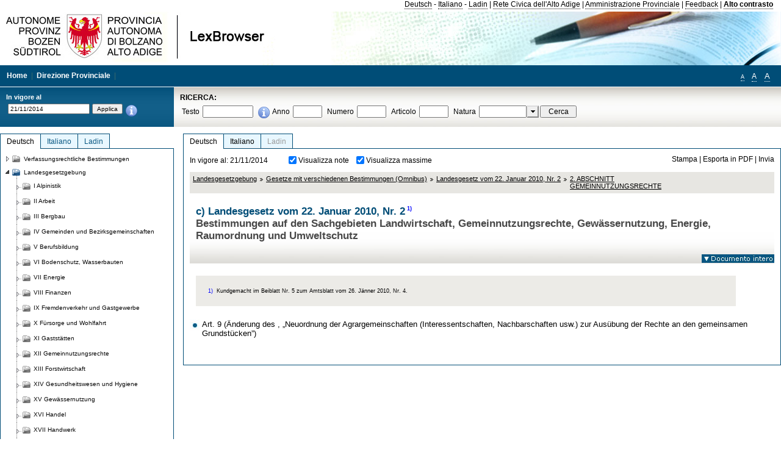

--- FILE ---
content_type: text/html; charset=utf-8
request_url: https://lexbrowser.provinz.bz.it/doc/20141121/de/193435%C2%A7100/landesgesetz_vom_22_januar_2010_nr_2/2_abschnitt_gemeinnutzungsrechte.aspx
body_size: 15599
content:


<!DOCTYPE html PUBLIC "-//W3C//DTD XHTML 1.0 Transitional//EN" "http://www.w3.org/TR/xhtml1/DTD/xhtml1-transitional.dtd">

<html xmlns="http://www.w3.org/1999/xhtml" xml:lang="en">
<head><title>
	Lexbrowser - c) Landesgesetz vom 22. Januar 2010, Nr. 21)
</title><meta http-equiv="Content-Type" content="text/html; charset=utf-8" /><meta http-equiv="X-UA-Compatible" content="IE=8" /><link rel="shortcut icon" type="image/x-icon" href="/favicon.ico" /><link rel="icon" type="image/x-icon" href="/favicon.ico" /><link id="hStyleCommon" rel="stylesheet" type="text/css" href="https://www.provinz.bz.it/GenericV5/css/common.css" media="screen" title="default" /><link id="hStyle" rel="stylesheet" type="text/css" href="https://www.provinz.bz.it/land/landesverwaltung/css/default.css" media="screen" title="default" />

    <!--[if lte IE 6]>
            <link rel="stylesheet" type="text/css" href="https://www.provinz.bz.it/GenericV5/css/correzioni_ie_win_6.css" media="screen" /><link rel="stylesheet" type="text/css" href="https://www.provinz.bz.it/GenericV5/css/print_ie_win_6.css" media="print" />
    <![endif]-->
    <!--[if lte IE 7]>
            <link rel="stylesheet" type="text/css" href="https://www.provinz.bz.it/GenericV5/css/correzioni_ie_win_all.css" media="all" />
    <![endif]-->
    <link rel="stylesheet" type="text/css" href="https://www.provinz.bz.it/GenericV5/css/print.css" media="print" />
    <script type="text/javascript" src="https://www.provinz.bz.it/GenericV5/scripts/functions.js"></script>
    <script type="text/javascript"> 
            //<![CDATA[
        //addLoadEvent(inizializzait); addLoadEvent(tableruler); addLoadEvent(addHelp);
            //]]>
    </script>
    <link id="hStyleMain" rel="stylesheet" href="/css/main.css" media="screen" type="text/css" />
    <!--[if lte IE 7]>
        <link id="hStyleCorr" rel="stylesheet" media="screen" type="text/css" href="../../../../../css/ie7-and-down.css" />
    <![endif]-->
    <!--[if gt IE 7]>
        <link id="hStyleElenchi" rel="stylesheet" media="screen" type="text/css" href="../../../../../css/elenchi.css" />
    <![endif]-->
    <!--[if !IE]><!-->
        <link id="hStyleElenchiNoIE" rel="stylesheet" media="screen" type="text/css" href="../../../../../css/elenchi.css" />
    <!--<![endif]-->
    

<!-- 12.02.2014 -->
<script>
  (function(i,s,o,g,r,a,m){i['GoogleAnalyticsObject']=r;i[r]=i[r]||function(){
  (i[r].q=i[r].q||[]).push(arguments)},i[r].l=1*new Date();a=s.createElement(o),
  m=s.getElementsByTagName(o)[0];a.async=1;a.src=g;m.parentNode.insertBefore(a,m)
  })(window,document,'script','//www.google-analytics.com/analytics.js','ga');
  ga('create', 'UA-47078896-3', 'provincia.bz.it');
  ga('send', 'pageview');
  ga('set', 'anonymizeIp', true);
</script>
<link href="/WebResource.axd?d=FwWDfCO6ODBIcZOYeAZ4Kl_ppoWObN0Rnck-GF0g-pC2FvYZP9VzXUN3nSC6JbKnNG_Z4_eK1DBRgSTDEEdQghxuzGfef-VDzUDIXavkp3jvwUmj0&amp;t=634405637580000000" type="text/css" rel="stylesheet" /></head>
<body>
    <form method="post" action="./2_abschnitt_gemeinnutzungsrechte.aspx" onsubmit="javascript:return WebForm_OnSubmit();" id="form1">
<div class="aspNetHidden">
<input type="hidden" name="ToolkitScriptManager1_HiddenField" id="ToolkitScriptManager1_HiddenField" value="" />
<input type="hidden" name="__EVENTTARGET" id="__EVENTTARGET" value="" />
<input type="hidden" name="__EVENTARGUMENT" id="__EVENTARGUMENT" value="" />
<input type="hidden" name="__LASTFOCUS" id="__LASTFOCUS" value="" />
<input type="hidden" name="__VIEWSTATE" id="__VIEWSTATE" value="eyILA5KW7HmooLbTtGTYv+DT+CUZgR4WVLFkQbOWIJ8Nv8PXcqP2ZgLEfBMZ9wf9JwSWQaCNJuWMm3SAxYa/FEMX5wunNINmHptJpSl/x6MNjlG26pmyw192m7+541PNbiqb4+JTtwOH9Hn2MbUSNos1fMjnmjaQmyqOU9PXPc3iapEBr5vqndKgeXpZJ8ef9FbVYB6dseYoE6gpDWnbjmEAnqDwA05xBgJPS3h6VWd7FlSrf7c/k/DpMvNk7jgNszDMMGhpz8I0KPcAV9Bhu+aZrbvjwouDKsDP0MXagvFoNGuPHrKygcq4p7bXzoaKJU6rTwXqp0R/0ExfNfEO9exw4aG4pUc07zYYUicMtBJNnE7ClZ/IUKCIsIUR6u79v1PMLEQQwniDW/h0uAsr1rQgeH0gQv+qpYJIc6pc9to0zskMU9uAwrw5Vtfgu6C1Xij92iHY/8U47Jw84WS8hiLPpbcaU7ocHn1GNwJQtg6gUujnop72un+C3f/FHcYrAhNPQoMmri9o8wleOmAZmje1/alErOeAA5CKjlPfh4Q81H02RFHThEeti/ieA6CQLjAhoaUwLtzvwytC9GlE/7uQVLN/WUm0Kql+75KZrZNkToSXxiLOAuxYnMQcLiZmkrnHZucjga/fkhHaLgfeSl6gTjT0tK0RhwR40H6BmtziI1T0fbk9XyyxSsQWhlPPwQWzn/uCVWN4mnKJjy43/ST/Jy6ku2Kb4EiKGUSrxm2cBOiBGBiMk98zC42YUGZq50IGwXcS2tW0tiArGRWaWOBWiyh0vMN6AULheutWbUMjTOkMTkWEbSwtdWErmntpoK404vLd3RCpGkrPfjkDk5RcKXSKvth/xvyR1zirS9bZBIBTW3Sghnj3lVkxRojSn1TAhOJoHFgjPFPM2sPuoSGTEB9Hy+9xfLmMcwddobL8HrhwgfZwpdb1jiD367PgMuxJnRylUwRQhsgn2x0tW5d8r0dd/sopyNoWJtXr5HJw53TtqP7xTRrXEeMhGVk1XkSrAKX3vzDBv5TdKy/5YbHNsG0=" />
</div>

<script type="text/javascript">
//<![CDATA[
var theForm = document.forms['form1'];
if (!theForm) {
    theForm = document.form1;
}
function __doPostBack(eventTarget, eventArgument) {
    if (!theForm.onsubmit || (theForm.onsubmit() != false)) {
        theForm.__EVENTTARGET.value = eventTarget;
        theForm.__EVENTARGUMENT.value = eventArgument;
        theForm.submit();
    }
}
//]]>
</script>


<script src="/WebResource.axd?d=pynGkmcFUV13He1Qd6_TZHWUOCcYpK7TqXX-jSSfFOn8WQQVJ3_JQfxokQCfmah2h20riw2&amp;t=638286137964787378" type="text/javascript"></script>

<script src='/js/highlightext.js' type='text/javascript'></script>

<script src="/ScriptResource.axd?d=nv7asgRUU0tRmHNR2D6t1HfXvmYHvLIGlD2-I1xouO-JpZpr8nL03_pl2L48l7jQlAbEmL5fxN8bEvmkbmf96ttld229X149lZ94txq0ddOFhDWJfvJHG9O4Izc-v0RKCjedSg2&amp;t=ffffffffe8f46b29" type="text/javascript"></script>
<script src="/ScriptResource.axd?d=x6wALODbMJK5e0eRC_p1LcSJ7MAZuo3dWuAmXZa5h-q7p1g_jlM-iJsL5WHHBHg6XNbkDsJNsCyEfW2E6muDDhotiSgMy3JJnT2XA5BBxFcP_tbN0&amp;t=f2cd5c5" type="text/javascript"></script>
<script src="/ScriptResource.axd?d=P5lTttoqSeZXoYRLQMIScLyIW5KVGRudF6Wmo6d3xiqUvylBJAn3_aY5lx7ad9UUS3Pqu6MdPZ4cgsqyC3CopMeznCVmn2QCp4zHmCTvmh-bA6RV0&amp;t=f2cd5c5" type="text/javascript"></script>
<script src="/ScriptResource.axd?d=3ia6HmjDiLBiKjztVGXh5Kn5KC0cV02Q95YNnbQKqpiSHJHBTo9ZUWB-jOhMaY8lgPbz8AsbFcw-ejg9FZT5tJOtLjCnqF2o2TnocW9CHBA6vTU1lG-rq1xnYziRSU8Fjx7seIw996p5gjlymjctDMGnNA4Lybi71DNRU6Pq2JfCyiqRSTtZNcOMMfhlDvl0heMsAQ2" type="text/javascript"></script>
<script src="/doc/20141121/de/193435§100/landesgesetz_vom_22_januar_2010_nr_2/2_abschnitt_gemeinnutzungsrechte.aspx?_TSM_HiddenField_=ToolkitScriptManager1_HiddenField&amp;_TSM_CombinedScripts_=%3b%3bAjaxControlToolkit%2c+Version%3d4.1.40412.0%2c+Culture%3dneutral%2c+PublicKeyToken%3d28f01b0e84b6d53e%3ait%3aacfc7575-cdee-46af-964f-5d85d9cdcf92%3aeffe2a26%3a5546a2b%3a475a4ef5%3ad2e10b12%3a37e2e5c9%3a5a682656%3aecdfc31d%3a4355a41%3a2a35a54f" type="text/javascript"></script>
<script type="text/javascript">
//<![CDATA[
function WebForm_OnSubmit() {
if (typeof(ValidatorOnSubmit) == "function" && ValidatorOnSubmit() == false) return false;
return true;
}
//]]>
</script>

    <script type="text/javascript">
//<![CDATA[
Sys.WebForms.PageRequestManager._initialize('ctl00$ToolkitScriptManager1', 'form1', [], [], [], 90, 'ctl00');
//]]>
</script>

    <script type="text/javascript" >
    <!--
        $(document).ready(function () {
            function setTextSize(s) {
                $("body").css("font-size", s + "em");
                jQuery.cookie("textsize", s, { expires: 7, path: "/" });
            }

            if (jQuery.cookie("textsize")) {
                var val = parseFloat(jQuery.cookie("textsize"));
                //alert(val);
                if (0 < (isNaN(val) ? 0 : val)) {
                    $("body").css("font-size", val.toString() + "em");
                }
            }

            $("#largetext").click(function () { setTextSize(1); });
            $("#middletext").click(function () { setTextSize(0.8); });
            $("#smalltext").click(function () { setTextSize(0.7); });
            $("#ddlRicercaNatura_Table").css("top", "0px");
        });
        function openPopUp(pag) {
            window.open(pag, '_blank', 'height=600,width=800,status=yes,toolbar=no,menubar=no,location=no,scrollbars=1,resizable=1');
        }
        function openPopUpSmall(pag) {
            window.open(pag, '_blank', 'height=200,width=400,status=yes,toolbar=no,menubar=no,location=no,scrollbars=1,resizable=1');
        }
        -->
    </script>


        <div class="intestazione">
            <div class="primaintestazione">
                <a id="lnkLangDE" href="javascript:__doPostBack(&#39;ctl00$lnkLangDE&#39;,&#39;&#39;)">Deutsch</a> -
                <a id="lnkLangIT" href="javascript:__doPostBack(&#39;ctl00$lnkLangIT&#39;,&#39;&#39;)">Italiano</a> -
                <a id="lnkLangLA" href="javascript:__doPostBack(&#39;ctl00$lnkLangLA&#39;,&#39;&#39;)">Ladin</a>
                |
                <a id="HyperLink4" href="http://www.provincia.bz.it/it/">Rete Civica dell'Alto Adige</a>
                |
                <a id="HyperLink5" href="http://www.provincia.bz.it/aprov/amministrazione/">Amministrazione Provinciale</a>
                |
                <a id="HyperLink1" href="http://www.provincia.bz.it/aprov/amministrazione/service/feedback.asp">Feedback</a>
                |
                <strong>
                    <a id="lbAltoContrasto" href="javascript:__doPostBack(&#39;ctl00$lbAltoContrasto&#39;,&#39;&#39;)">Alto contrasto</a>
                </strong>
            </div>
            <div class="secondaintestazione">
                <div class="loghi"><img id="imgLogo" src="../../../../../images/loghi.jpg" alt="Provincia Autonoma di Bolzano - Alto Adige - LexBrowser" /></div>
                
           </div>
            <div class="terzaintestazione">
                <div class="T_nav">
                    <a id="HyperLink7" href="../../../../../">Home</a>
                    |
                    <a id="HyperLink9" href="http://www.provincia.bz.it/ressorts/generaldirektion/">Direzione Provinciale</a>
                    |
                </div>
                <div class="Usabilita_nav">
                    <a href="javascript:void(0);" id="smalltext" style="font-size:0.7em" title="Piccolo">A</a> 
                    <a href="javascript:void(0);" id="middletext" style="font-size:1em" title="Normale">A</a> 
                    <a href="javascript:void(0);" id="largetext" style="font-size:1.1em" title="Grande">A</a>
<!--                     <a id="help" title="help" href="/help.aspx" onclick="openPopUp('/help.aspx');return false;">Help</a> -->
                </div>
            </div>
            <div class="quartaintestazione">
                <div class="filtrodata">
                    <h2>In vigore al</h2>
                    <div id="pnlFiltroData" class="filtrodata_elementi" onkeypress="javascript:return WebForm_FireDefaultButton(event, &#39;btnFiltroData&#39;)">
	
                        <input name="ctl00$txtFiltroData" type="text" value="21/11/2014" id="txtFiltroData" class="calendario" />
                        <input type="submit" name="ctl00$btnFiltroData" value="Applica" onclick="javascript:WebForm_DoPostBackWithOptions(new WebForm_PostBackOptions(&quot;ctl00$btnFiltroData&quot;, &quot;&quot;, true, &quot;Date&quot;, &quot;&quot;, false, false))" id="btnFiltroData" />
                        <input type="hidden" name="ctl00$MaskedEditExtender1_ClientState" id="MaskedEditExtender1_ClientState" />
                        <span id="rngFiltroData" style="display:none;">*</span>
                        <div class="infofiltro">
                            <a href="/helpFilter.aspx" onclick="openPopUpSmall('/helpFilter.aspx');return false;"><img id="imgInfo" src="../../../../../images/info_icon.png" /></a>
                        </div>
                    
</div>
                </div>
                <div id="pnlRicerca" class="ricerca" onkeypress="javascript:return WebForm_FireDefaultButton(event, &#39;btnCerca&#39;)">
	
                    <h2>RICERCA:</h2>
                    <div class="ricerca_elementi">
                        <label for="txtRicercaTesto" id="lblRicercaTesto">Testo</label> <input name="ctl00$txtRicercaTesto" type="text" maxlength="500" id="txtRicercaTesto" class="ricerca_testo" />
                        <div class="infofiltro">
                            <a href="/helpRicerca.aspx" onclick="openPopUpSmall('/helpRicerca.aspx');return false;"><img id="imgInfo2" src="../../../../../images/info_icon.png" /></a>
                        </div>
                        <label for="txtRicercaAnno" id="lblRicercaAnno">Anno</label> <input name="ctl00$txtRicercaAnno" type="text" maxlength="4" id="txtRicercaAnno" class="ricerca_anno" />
                        <label for="txtRicercaNumero" id="lblRicercaNumero">Numero</label> <input name="ctl00$txtRicercaNumero" type="text" maxlength="10" id="txtRicercaNumero" class="ricerca_numero" />
                        <label for="txtRicercaArticolo" id="lblRicercaArticolo">Articolo</label> <input name="ctl00$txtRicercaArticolo" type="text" maxlength="10" id="txtRicercaArticolo" class="ricerca_numero" />
                        <label for="ddlRicercaNatura" id="lblRicercaNatura">Natura</label> <div id="ddlRicercaNatura" class="ricerca_natura" style="display:inline;">
		<table id="ddlRicercaNatura_Table" class="ajax__combobox_inputcontainer" cellspacing="0" cellpadding="0" style="border-width:0px;border-style:None;border-collapse:collapse;display:inline;position:relative;top:5px;">
			<tr>
				<td class="ajax__combobox_textboxcontainer"><input name="ctl00$ddlRicercaNatura$TextBox" type="text" id="ddlRicercaNatura_TextBox"  /></td><td class="ajax__combobox_buttoncontainer"><button id="ddlRicercaNatura_Button" type="button" style="visibility:hidden;"></button></td>
			</tr>
		</table><ul id="ddlRicercaNatura_OptionList" class="ajax__combobox_itemlist" style="display:none;visibility:hidden;">
			<li></li><li>Beschluss der Landesregierung</li><li>Gutachten</li><li>Verwaltungsgericht Bozen</li><li>Rundschreiben</li><li>Pariser Vertrag</li><li>Verfassung der Republik Italien</li><li>Durchf&#252;hrungsbestimmungen</li><li>Autonomiestatut und Durchf&#252;hrungsbestimmungen</li><li>Gesetz oder Verfassungsgesetz</li><li>Dekret des Landeshauptmanns</li><li>Landesgesetz</li><li>Kollektivvertrag</li><li>Verfassungsgerichtshof</li>
		</ul><input type="hidden" name="ctl00$ddlRicercaNatura$HiddenField" id="ddlRicercaNatura_HiddenField" value="0" />
	</div>
                        <input type="submit" name="ctl00$btnCerca" value="Cerca" id="btnCerca" class="actioncerca" />
                    </div>
                
</div>
            </div>
        </div>

        <div class="Cont">
        	<div class="wrapper">
        		<div class="Cont"> 
            	    <div class="content">


                	    
    <div class="Centrale">
        <a name="top" />
        <div class="lingue">
            <a id="ContentPlaceHolder1_lnkLangDE" class="lingua selezionata" href="/doc/20141121/de/193435%c2%a7100/landesgesetz_vom_22_januar_2010_nr_2/2_abschnitt_gemeinnutzungsrechte.aspx">Deutsch</a>
            <a id="ContentPlaceHolder1_lnkLangIT" class="lingua noselezionata" href="/doc/20141121/it/193435%c2%a7100/legge_provinciale_22_gennaio_2010_n_2/capo_ii_usi_civici.aspx">Italiano</a>
            <a id="ContentPlaceHolder1_lnkLangLA" class="lingua disabilitato ultimo">Ladin</a>
        </div>
        <div class="contenuto">
            <div class="contenuto_Cella">
                <div id="ContentPlaceHolder1_pnlAzioni" class="azioni">
	
                    <div class="edizione">
                        In vigore al: 21/11/2014
                    </div>
                    <div class="visualizzazionidoc">
                        <input id="ContentPlaceHolder1_chkVisualizzaNote" type="checkbox" name="ctl00$ContentPlaceHolder1$chkVisualizzaNote" checked="checked" onclick="javascript:setTimeout(&#39;__doPostBack(\&#39;ctl00$ContentPlaceHolder1$chkVisualizzaNote\&#39;,\&#39;\&#39;)&#39;, 0)" /><label for="ContentPlaceHolder1_chkVisualizzaNote">Visualizza note</label>
                        <input id="ContentPlaceHolder1_chkVisualizzaMassime" type="checkbox" name="ctl00$ContentPlaceHolder1$chkVisualizzaMassime" checked="checked" onclick="javascript:setTimeout(&#39;__doPostBack(\&#39;ctl00$ContentPlaceHolder1$chkVisualizzaMassime\&#39;,\&#39;\&#39;)&#39;, 0)" /><label for="ContentPlaceHolder1_chkVisualizzaMassime">Visualizza massime</label>
                    </div>
                    <div class="azionidoc">
                        
                        <a href="javascript:void(0);" onclick="popup(2404194,2404173,1, '20141121');">
                            <span id="ContentPlaceHolder1_lblStampa">Stampa</span></a>
                        | <a href="javascript:void(0);" onclick="popup(2404194,2404173,2, '20141121');">
                            <span id="ContentPlaceHolder1_lblEsporta">Esporta in PDF</span></a>
                        | <a href="javascript:void(0);" onclick="popup(2404194,2404173,3, '20141121');">
                            <span id="ContentPlaceHolder1_lblInvia">Invia</span></a>
                    </div>
                
</div>
                
                <div class="Briciole">
                    <div class="mappapercorsosito">
                        <a href="/doc/20141121/de/LG/landesgesetzgebung.aspx">Landesgesetzgebung</a><img alt="separatore percorso" src="/images/pathsep.jpg" /><a href="/doc/20141121/de/LG%c2%a7XXXIX/landesgesetzgebung/gesetze_mit_verschiedenen_bestimmungen_omnibus.aspx">Gesetze mit verschiedenen Bestimmungen (Omnibus)</a><img alt="separatore percorso" src="/images/pathsep.jpg" /><a href="/doc/20141121/de/193435/landesgesetz_vom_22_januar_2010_nr_2.aspx">Landesgesetz vom 22. Januar 2010, Nr. 2</a><img alt="separatore percorso" src="/images/pathsep.jpg" /><a href="/doc/20141121/de/193435%c2%a7100/landesgesetz_vom_22_januar_2010_nr_2/2_abschnitt_gemeinnutzungsrechte.aspx"><span>2. ABSCHNITT<br />GEMEINNUTZUNGSRECHTE</span></a>
                    </div>
                </div>
                <div id="ContentPlaceHolder1_pnlTitolo" class="titolodocumento">
	
                    <h1>
                        <span class="tit_doc">
                            c) Landesgesetz vom 22. Januar 2010, Nr. 2<a class="nota" href="#nota1">1)</a></span>
                        <br />
                        <span class="descr_doc">
                            Bestimmungen auf den Sachgebieten Landwirtschaft, Gemeinnutzungsrechte, Gewässernutzung, Energie, Raumordnung und Umweltschutz</span>
                    </h1>
                    
                    <a id="ContentPlaceHolder1_lnkDocInteroImg" class="documento_intero" onclick="$(&#39;#attesa1&#39;).show();" href="../../193435/landesgesetz_vom_22_januar_2010_nr_2.aspx?view=1"><img id="ContentPlaceHolder1_imgDocIntero" src="../../../../../images/documento_intero_IT.jpg" alt="Visualizza documento intero" /></a>
                    <div id="attesa1" class="attesa" style="display: none">
                        <span id="ContentPlaceHolder1_lblAttesa">Attendere, processo in corso!</span></div>
                
</div>
                <div id="documento" class="documentoesteso">
                    <div class="box_note"><div class="gruppo_nota"><div class="numero_nota"><a name="nota1"></a>1)</div><div class="testo_nota">Kundgemacht im Beiblatt Nr. 5 zum Amtsblatt vom 26. Jänner 2010, Nr. 4.</div></div></div><div class="Cella_articolo"><ul><li class="disable"><a href="/doc/20141121/de/193435%c2%a7100%c2%a7110/landesgesetz_vom_22_januar_2010_nr_2/2_abschnitt_gemeinnutzungsrechte/art_9_nderung_des_neuordnung_der_agrargemeinschaften_interessentschaften_nachbarschaften_usw_zur_aus_bung_der_rechte_an_den_gemeinsamen_grundst_cken.aspx"> <span>Art. 9 (Änderung des  , „Neuordnung der Agrargemeinschaften (Interessentschaften, Nachbarschaften usw.) zur Ausübung der Rechte an den gemeinsamen Grundstücken”)</span></a><span class="descrizione">&nbsp;</span></li></ul></div>
                </div>
                
            </div>
        </div>
    </div>
    <script type="text/javascript">
    
        $(document).ready(function() {
            
            var query = highlightGoogleSearchTerms(document.URL);
            if (!query)
            {
                var analizza = true;
                var loc = 'http://' + document.domain;
                if (document.referrer.length >= loc.length) {
                    if (document.referrer.substring(0, loc.length) == loc)
                        analizza = false;
                }

                if (analizza)
                    query = highlightGoogleSearchTerms(document.referrer);

            }
            
            if (query != '')
            {
                var bodyText = $(".contenuto").html();
                bodyText = doHighlight(bodyText, query);
  
                $(".contenuto").html(bodyText);
            }
        });

        function mostraIndice() {
            if ($("#indice").is(':visible')) {
                $("#indice").hide();
                $("#documento").attr("class", "documentoesteso");
                $("#boxIndice").attr("class", "boxIndice_ridotto");
            }
            else {
                $("#indice").show();
                $("#documento").attr("class", "documentoridotto");
                $("#boxIndice").attr("class", "boxIndice_esteso");
            }
        }
        function popup(idArt, idDocumento, action, data) {
            var art = "";
            if ($("#boxIndice").length == 0) {
                art = idArt;
            } 
            else 
            {
                $(".filtroArticoli:checked").each(function () {
                    art += this.id.substring(7) + ";";
                });
            }
            
            //var pag = "/Invia.aspx" + "?id=" + idDocumento + escape("&") + "action=" + action + escape("&") + "idArt=" + idArt + escape("&") + "data=" + data + escape("&") + "c=" + art;
            //window.open(unescape(pag), "myWindow", "height = 600, width = 480, resizable = no,toolbar=no,scrollbars=yes,menubar=no, status = 0");

            var printForm = document.createElement("form");
            printForm.target = "printForm";
            printForm.method = "POST"; // or "post" if appropriate
            printForm.action = '/Invia.aspx';
            printForm.setAttribute("style", "display:none;");

            var idInput = document.createElement("input");
            idInput.type = "text";
            idInput.name = "id";
            idInput.value = idDocumento;
            printForm.appendChild(idInput);

            var actionInput = document.createElement("input");
            actionInput.type = "text";
            actionInput.name = "action";
            actionInput.value = action;
            printForm.appendChild(actionInput);

            var idArtInput = document.createElement("input");
            idArtInput.type = "text";
            idArtInput.name = "idArt";
            idArtInput.value = idArt;
            printForm.appendChild(idArtInput);

            var dataInput = document.createElement("input");
            dataInput.type = "text";
            dataInput.name = "data";
            dataInput.value = data;
            printForm.appendChild(dataInput);

            var artInput = document.createElement("input");
            artInput.type = "text";
            artInput.name = "c";
            artInput.value = art;
            printForm.appendChild(artInput);
 
            document.body.appendChild(printForm);

            map = window.open("", "printForm", "height = 600, width = 480, resizable = no,toolbar=no,scrollbars=yes,menubar=no, status = 0");

            if (map) {
                printForm.submit();
            } else {
                alert('You must allow popups for this map to work.');
            }

        }
    </script>

           		    </div>
           		</div>
            </div>
        </div>
        
        <div class="Col_sx">
        	<div class="tree">
                
<div id="messaggioattesa" style="display:none;">Caricamento in corso</div>
<div class="ucTree">
    <div class="lingue">
        <a id="Tree1_lnkLangDE" class="lingua selezionata" href="/doc/20141121/de/193435%c2%a7100/landesgesetz_vom_22_januar_2010_nr_2/2_abschnitt_gemeinnutzungsrechte.aspx">Deutsch</a>
        <a id="Tree1_lnkLangIT" class="lingua noselezionata" href="/doc/20141121/it/193435%c2%a7100/legge_provinciale_22_gennaio_2010_n_2/capo_ii_usi_civici.aspx">Italiano</a>
        <a id="Tree1_lnkLangLA" class="lingua noselezionata ultimo" href="/doc/20141121/la/LG%c2%a7XXXIX/legislazion_provinziela/leges_cun_desposiziuns_desvalies_omnibus.aspx">Ladin</a>
    </div>
    <div id="rootTree" class="albero"><table cellspacing="0" cellpadding="0" border="0"><tr id="nodo11" class="primariga"><td class="action"><img alt="Action" class="action" onclick="caricaNodo(11,'de',1, 0, '20141121');" src="/images/closed_single.png" /></td><td class="action"><img alt="Action" class="action" onclick="caricaNodo(11,'de',1, 0, '20141121');" src="/images/folder.png" /></td><td class="nodetree"><a class="tree" href="/doc/20141121/de/VB/verfassungsrechtliche_bestimmungen.aspx">Verfassungsrechtliche Bestimmungen</a></td></tr><tr id="nodo14" class="primariga"><td class="action last_coltree_single"><img alt="Action" class="action" onclick="caricaNodo(14,'de',0, 1, '20141121');" src="/images/last_expanded_single.png" /></td><td class="action imagetree"><img alt="Action" class="action" onclick="caricaNodo(14,'de',0, 1, '20141121');" src="/images/folder_opened.png" /></td><td class="nodetree"><a class="tree" href="/doc/20141121/de/LG/landesgesetzgebung.aspx">Landesgesetzgebung</a></td></tr><tr id="subnodo14"><td class="first_col"></td><td colspan="2"><table cellspacing="0" cellpadding="0" border="0"><tr id="nodo1135579"><td class="action imagetree coltree"><img alt="Action" class="action" onclick="caricaNodo(1135579,'de',1, 0, '20141121');" src="/images/closed.png" /></td><td class="action imagetree"><img alt="Action" class="action" onclick="caricaNodo(1135579,'de',1, 0, '20141121');" src="/images/folder.png" /></td><td class="nodetree"><a class="tree" href="/doc/20141121/de/LG%c2%a7I/landesgesetzgebung/alpinistik.aspx">I Alpinistik</a></td></tr><tr id="nodo1135582"><td class="action imagetree coltree"><img alt="Action" class="action" onclick="caricaNodo(1135582,'de',1, 0, '20141121');" src="/images/closed.png" /></td><td class="action imagetree"><img alt="Action" class="action" onclick="caricaNodo(1135582,'de',1, 0, '20141121');" src="/images/folder.png" /></td><td class="nodetree"><a class="tree" href="/doc/20141121/de/LG%c2%a7II/landesgesetzgebung/arbeit.aspx">II Arbeit</a></td></tr><tr id="nodo1135585"><td class="action imagetree coltree"><img alt="Action" class="action" onclick="caricaNodo(1135585,'de',1, 0, '20141121');" src="/images/closed.png" /></td><td class="action imagetree"><img alt="Action" class="action" onclick="caricaNodo(1135585,'de',1, 0, '20141121');" src="/images/folder.png" /></td><td class="nodetree"><a class="tree" href="/doc/20141121/de/LG%c2%a7III/landesgesetzgebung/bergbau.aspx">III Bergbau</a></td></tr><tr id="nodo1135588"><td class="action imagetree coltree"><img alt="Action" class="action" onclick="caricaNodo(1135588,'de',1, 0, '20141121');" src="/images/closed.png" /></td><td class="action imagetree"><img alt="Action" class="action" onclick="caricaNodo(1135588,'de',1, 0, '20141121');" src="/images/folder.png" /></td><td class="nodetree"><a class="tree" href="/doc/20141121/de/LG%c2%a7IV/landesgesetzgebung/gemeinden_und_bezirksgemeinschaften.aspx">IV Gemeinden und Bezirksgemeinschaften</a></td></tr><tr id="nodo1135591"><td class="action imagetree coltree"><img alt="Action" class="action" onclick="caricaNodo(1135591,'de',1, 0, '20141121');" src="/images/closed.png" /></td><td class="action imagetree"><img alt="Action" class="action" onclick="caricaNodo(1135591,'de',1, 0, '20141121');" src="/images/folder.png" /></td><td class="nodetree"><a class="tree" href="/doc/20141121/de/LG%c2%a7V/landesgesetzgebung/berufsbildung.aspx">V Berufsbildung</a></td></tr><tr id="nodo1135594"><td class="action imagetree coltree"><img alt="Action" class="action" onclick="caricaNodo(1135594,'de',1, 0, '20141121');" src="/images/closed.png" /></td><td class="action imagetree"><img alt="Action" class="action" onclick="caricaNodo(1135594,'de',1, 0, '20141121');" src="/images/folder.png" /></td><td class="nodetree"><a class="tree" href="/doc/20141121/de/LG%c2%a7VI/landesgesetzgebung/bodenschutz_wasserbauten.aspx">VI Bodenschutz, Wasserbauten</a></td></tr><tr id="nodo1135597"><td class="action imagetree coltree"><img alt="Action" class="action" onclick="caricaNodo(1135597,'de',1, 0, '20141121');" src="/images/closed.png" /></td><td class="action imagetree"><img alt="Action" class="action" onclick="caricaNodo(1135597,'de',1, 0, '20141121');" src="/images/folder.png" /></td><td class="nodetree"><a class="tree" href="/doc/20141121/de/LG%c2%a7VII/landesgesetzgebung/energie.aspx">VII Energie</a></td></tr><tr id="nodo1135600"><td class="action imagetree coltree"><img alt="Action" class="action" onclick="caricaNodo(1135600,'de',1, 0, '20141121');" src="/images/closed.png" /></td><td class="action imagetree"><img alt="Action" class="action" onclick="caricaNodo(1135600,'de',1, 0, '20141121');" src="/images/folder.png" /></td><td class="nodetree"><a class="tree" href="/doc/20141121/de/LG%c2%a7VIII/landesgesetzgebung/finanzen.aspx">VIII Finanzen</a></td></tr><tr id="nodo1135603"><td class="action imagetree coltree"><img alt="Action" class="action" onclick="caricaNodo(1135603,'de',1, 0, '20141121');" src="/images/closed.png" /></td><td class="action imagetree"><img alt="Action" class="action" onclick="caricaNodo(1135603,'de',1, 0, '20141121');" src="/images/folder.png" /></td><td class="nodetree"><a class="tree" href="/doc/20141121/de/LG%c2%a7IX/landesgesetzgebung/fremdenverkehr_und_gastgewerbe.aspx">IX Fremdenverkehr und Gastgewerbe</a></td></tr><tr id="nodo1135606"><td class="action imagetree coltree"><img alt="Action" class="action" onclick="caricaNodo(1135606,'de',1, 0, '20141121');" src="/images/closed.png" /></td><td class="action imagetree"><img alt="Action" class="action" onclick="caricaNodo(1135606,'de',1, 0, '20141121');" src="/images/folder.png" /></td><td class="nodetree"><a class="tree" href="/doc/20141121/de/LG%c2%a7X/landesgesetzgebung/f_rsorge_und_wohlfahrt.aspx">X Fürsorge und Wohlfahrt</a></td></tr><tr id="nodo1135609"><td class="action imagetree coltree"><img alt="Action" class="action" onclick="caricaNodo(1135609,'de',1, 0, '20141121');" src="/images/closed.png" /></td><td class="action imagetree"><img alt="Action" class="action" onclick="caricaNodo(1135609,'de',1, 0, '20141121');" src="/images/folder.png" /></td><td class="nodetree"><a class="tree" href="/doc/20141121/de/LG%c2%a7XI/landesgesetzgebung/gastst_tten.aspx">XI Gaststätten</a></td></tr><tr id="nodo1135612"><td class="action imagetree coltree"><img alt="Action" class="action" onclick="caricaNodo(1135612,'de',1, 0, '20141121');" src="/images/closed.png" /></td><td class="action imagetree"><img alt="Action" class="action" onclick="caricaNodo(1135612,'de',1, 0, '20141121');" src="/images/folder.png" /></td><td class="nodetree"><a class="tree" href="/doc/20141121/de/LG%c2%a7XII/landesgesetzgebung/gemeinnutzungsrechte.aspx">XII Gemeinnutzungsrechte</a></td></tr><tr id="nodo1135615"><td class="action imagetree coltree"><img alt="Action" class="action" onclick="caricaNodo(1135615,'de',1, 0, '20141121');" src="/images/closed.png" /></td><td class="action imagetree"><img alt="Action" class="action" onclick="caricaNodo(1135615,'de',1, 0, '20141121');" src="/images/folder.png" /></td><td class="nodetree"><a class="tree" href="/doc/20141121/de/LG%c2%a7XIII/landesgesetzgebung/forstwirtschaft.aspx">XIII Forstwirtschaft</a></td></tr><tr id="nodo1135618"><td class="action imagetree coltree"><img alt="Action" class="action" onclick="caricaNodo(1135618,'de',1, 0, '20141121');" src="/images/closed.png" /></td><td class="action imagetree"><img alt="Action" class="action" onclick="caricaNodo(1135618,'de',1, 0, '20141121');" src="/images/folder.png" /></td><td class="nodetree"><a class="tree" href="/doc/20141121/de/LG%c2%a7XIV/landesgesetzgebung/gesundheitswesen_und_hygiene.aspx">XIV Gesundheitswesen und Hygiene</a></td></tr><tr id="nodo1135621"><td class="action imagetree coltree"><img alt="Action" class="action" onclick="caricaNodo(1135621,'de',1, 0, '20141121');" src="/images/closed.png" /></td><td class="action imagetree"><img alt="Action" class="action" onclick="caricaNodo(1135621,'de',1, 0, '20141121');" src="/images/folder.png" /></td><td class="nodetree"><a class="tree" href="/doc/20141121/de/LG%c2%a7XV/landesgesetzgebung/gew_ssernutzung.aspx">XV Gewässernutzung</a></td></tr><tr id="nodo1135624"><td class="action imagetree coltree"><img alt="Action" class="action" onclick="caricaNodo(1135624,'de',1, 0, '20141121');" src="/images/closed.png" /></td><td class="action imagetree"><img alt="Action" class="action" onclick="caricaNodo(1135624,'de',1, 0, '20141121');" src="/images/folder.png" /></td><td class="nodetree"><a class="tree" href="/doc/20141121/de/LG%c2%a7XVI/landesgesetzgebung/handel.aspx">XVI Handel</a></td></tr><tr id="nodo1135627"><td class="action imagetree coltree"><img alt="Action" class="action" onclick="caricaNodo(1135627,'de',1, 0, '20141121');" src="/images/closed.png" /></td><td class="action imagetree"><img alt="Action" class="action" onclick="caricaNodo(1135627,'de',1, 0, '20141121');" src="/images/folder.png" /></td><td class="nodetree"><a class="tree" href="/doc/20141121/de/LG%c2%a7XVII/landesgesetzgebung/handwerk.aspx">XVII Handwerk</a></td></tr><tr id="nodo1135630"><td class="action imagetree coltree"><img alt="Action" class="action" onclick="caricaNodo(1135630,'de',1, 0, '20141121');" src="/images/closed.png" /></td><td class="action imagetree"><img alt="Action" class="action" onclick="caricaNodo(1135630,'de',1, 0, '20141121');" src="/images/folder.png" /></td><td class="nodetree"><a class="tree" href="/doc/20141121/de/LG%c2%a7XVIII/landesgesetzgebung/grundbuch_und_kataster.aspx">XVIII Grundbuch und Kataster</a></td></tr><tr id="nodo1135633"><td class="action imagetree coltree"><img alt="Action" class="action" onclick="caricaNodo(1135633,'de',1, 0, '20141121');" src="/images/closed.png" /></td><td class="action imagetree"><img alt="Action" class="action" onclick="caricaNodo(1135633,'de',1, 0, '20141121');" src="/images/folder.png" /></td><td class="nodetree"><a class="tree" href="/doc/20141121/de/LG%c2%a7XIX/landesgesetzgebung/jagd_und_fischerei.aspx">XIX Jagd und Fischerei</a></td></tr><tr id="nodo1135636"><td class="action imagetree coltree"><img alt="Action" class="action" onclick="caricaNodo(1135636,'de',1, 0, '20141121');" src="/images/closed.png" /></td><td class="action imagetree"><img alt="Action" class="action" onclick="caricaNodo(1135636,'de',1, 0, '20141121');" src="/images/folder.png" /></td><td class="nodetree"><a class="tree" href="/doc/20141121/de/LG%c2%a7XX/landesgesetzgebung/brand_und_zivilschutz.aspx">XX Brandverhütung und Bevölkerungsschutz</a></td></tr><tr id="nodo1135639"><td class="action imagetree coltree"><img alt="Action" class="action" onclick="caricaNodo(1135639,'de',1, 0, '20141121');" src="/images/closed.png" /></td><td class="action imagetree"><img alt="Action" class="action" onclick="caricaNodo(1135639,'de',1, 0, '20141121');" src="/images/folder.png" /></td><td class="nodetree"><a class="tree" href="/doc/20141121/de/LG%c2%a7XXI/landesgesetzgebung/kinderg_rten.aspx">XXI Kindergärten</a></td></tr><tr id="nodo1135642"><td class="action imagetree coltree"><img alt="Action" class="action" onclick="caricaNodo(1135642,'de',1, 0, '20141121');" src="/images/closed.png" /></td><td class="action imagetree"><img alt="Action" class="action" onclick="caricaNodo(1135642,'de',1, 0, '20141121');" src="/images/folder.png" /></td><td class="nodetree"><a class="tree" href="/doc/20141121/de/LG%c2%a7XXII/landesgesetzgebung/kultur.aspx">XXII Kultur</a></td></tr><tr id="nodo1135645"><td class="action imagetree coltree"><img alt="Action" class="action" onclick="caricaNodo(1135645,'de',1, 0, '20141121');" src="/images/closed.png" /></td><td class="action imagetree"><img alt="Action" class="action" onclick="caricaNodo(1135645,'de',1, 0, '20141121');" src="/images/folder.png" /></td><td class="nodetree"><a class="tree" href="/doc/20141121/de/LG%c2%a7XXIII/landesgesetzgebung/landes_mter_und_personal.aspx">XXIII Landesämter und Personal</a></td></tr><tr id="nodo1135648"><td class="action imagetree coltree"><img alt="Action" class="action" onclick="caricaNodo(1135648,'de',1, 0, '20141121');" src="/images/closed.png" /></td><td class="action imagetree"><img alt="Action" class="action" onclick="caricaNodo(1135648,'de',1, 0, '20141121');" src="/images/folder.png" /></td><td class="nodetree"><a class="tree" href="/doc/20141121/de/LG%c2%a7XXIV/landesgesetzgebung/landschaftsschutz_und_umweltschutz.aspx">XXIV Landschaftsschutz und Umweltschutz</a></td></tr><tr id="nodo1135651"><td class="action imagetree coltree"><img alt="Action" class="action" onclick="caricaNodo(1135651,'de',1, 0, '20141121');" src="/images/closed.png" /></td><td class="action imagetree"><img alt="Action" class="action" onclick="caricaNodo(1135651,'de',1, 0, '20141121');" src="/images/folder.png" /></td><td class="nodetree"><a class="tree" href="/doc/20141121/de/LG%c2%a7XXV/landesgesetzgebung/landwirtschaft.aspx">XXV Landwirtschaft</a></td></tr><tr id="nodo1135654"><td class="action imagetree coltree"><img alt="Action" class="action" onclick="caricaNodo(1135654,'de',1, 0, '20141121');" src="/images/closed.png" /></td><td class="action imagetree"><img alt="Action" class="action" onclick="caricaNodo(1135654,'de',1, 0, '20141121');" src="/images/folder.png" /></td><td class="nodetree"><a class="tree" href="/doc/20141121/de/LG%c2%a7XXVI/landesgesetzgebung/lehrlingswesen.aspx">XXVI Lehrlingswesen</a></td></tr><tr id="nodo1135657"><td class="action imagetree coltree"><img alt="Action" class="action" onclick="caricaNodo(1135657,'de',1, 0, '20141121');" src="/images/closed.png" /></td><td class="action imagetree"><img alt="Action" class="action" onclick="caricaNodo(1135657,'de',1, 0, '20141121');" src="/images/folder.png" /></td><td class="nodetree"><a class="tree" href="/doc/20141121/de/LG%c2%a7XXVII/landesgesetzgebung/messen_und_m_rkte.aspx">XXVII Messen und Märkte</a></td></tr><tr id="nodo1135660"><td class="action imagetree coltree"><img alt="Action" class="action" onclick="caricaNodo(1135660,'de',1, 0, '20141121');" src="/images/closed.png" /></td><td class="action imagetree"><img alt="Action" class="action" onclick="caricaNodo(1135660,'de',1, 0, '20141121');" src="/images/folder.png" /></td><td class="nodetree"><a class="tree" href="/doc/20141121/de/LG%c2%a7XXVIII/landesgesetzgebung/ffentliche_bauauftr_ge_lieferungen_und_dienstleistungen.aspx">XXVIII Öffentliche Bauaufträge, Lieferungen und Dienstleistungen</a></td></tr><tr id="nodo1135663"><td class="action imagetree coltree"><img alt="Action" class="action" onclick="caricaNodo(1135663,'de',1, 0, '20141121');" src="/images/closed.png" /></td><td class="action imagetree"><img alt="Action" class="action" onclick="caricaNodo(1135663,'de',1, 0, '20141121');" src="/images/folder.png" /></td><td class="nodetree"><a class="tree" href="/doc/20141121/de/LG%c2%a7XXIX/landesgesetzgebung/ffentliche_veranstaltungen.aspx">XXIX Öffentliche Veranstaltungen</a></td></tr><tr id="nodo1135666"><td class="action imagetree coltree"><img alt="Action" class="action" onclick="caricaNodo(1135666,'de',1, 0, '20141121');" src="/images/closed.png" /></td><td class="action imagetree"><img alt="Action" class="action" onclick="caricaNodo(1135666,'de',1, 0, '20141121');" src="/images/folder.png" /></td><td class="nodetree"><a class="tree" href="/doc/20141121/de/LG%c2%a7XXX/landesgesetzgebung/raumordnung.aspx">XXX Raum und Landschaft</a></td></tr><tr id="nodo1135669"><td class="action imagetree coltree"><img alt="Action" class="action" onclick="caricaNodo(1135669,'de',1, 0, '20141121');" src="/images/closed.png" /></td><td class="action imagetree"><img alt="Action" class="action" onclick="caricaNodo(1135669,'de',1, 0, '20141121');" src="/images/folder.png" /></td><td class="nodetree"><a class="tree" href="/doc/20141121/de/LG%c2%a7XXXI/landesgesetzgebung/rechnungswesen.aspx">XXXI Rechnungswesen</a></td></tr><tr id="nodo1135672"><td class="action imagetree coltree"><img alt="Action" class="action" onclick="caricaNodo(1135672,'de',1, 0, '20141121');" src="/images/closed.png" /></td><td class="action imagetree"><img alt="Action" class="action" onclick="caricaNodo(1135672,'de',1, 0, '20141121');" src="/images/folder.png" /></td><td class="nodetree"><a class="tree" href="/doc/20141121/de/LG%c2%a7XXXII/landesgesetzgebung/sport_und_freizeitgestaltung.aspx">XXXII Sport und Freizeitgestaltung</a></td></tr><tr id="nodo1135675"><td class="action imagetree coltree"><img alt="Action" class="action" onclick="caricaNodo(1135675,'de',1, 0, '20141121');" src="/images/closed.png" /></td><td class="action imagetree"><img alt="Action" class="action" onclick="caricaNodo(1135675,'de',1, 0, '20141121');" src="/images/folder.png" /></td><td class="nodetree"><a class="tree" href="/doc/20141121/de/LG%c2%a7XXXIII/landesgesetzgebung/stra_enwesen.aspx">XXXIII Straßenwesen</a></td></tr><tr id="nodo1135678"><td class="action imagetree coltree"><img alt="Action" class="action" onclick="caricaNodo(1135678,'de',1, 0, '20141121');" src="/images/closed.png" /></td><td class="action imagetree"><img alt="Action" class="action" onclick="caricaNodo(1135678,'de',1, 0, '20141121');" src="/images/folder.png" /></td><td class="nodetree"><a class="tree" href="/doc/20141121/de/LG%c2%a7XXXIV/landesgesetzgebung/transportwesen.aspx">XXXIV Transportwesen</a></td></tr><tr id="nodo1135681"><td class="action imagetree coltree"><img alt="Action" class="action" onclick="caricaNodo(1135681,'de',1, 0, '20141121');" src="/images/closed.png" /></td><td class="action imagetree"><img alt="Action" class="action" onclick="caricaNodo(1135681,'de',1, 0, '20141121');" src="/images/folder.png" /></td><td class="nodetree"><a class="tree" href="/doc/20141121/de/LG%c2%a7XXXV/landesgesetzgebung/unterricht.aspx">XXXV Unterricht</a></td></tr><tr id="nodo1135684"><td class="action imagetree coltree"><img alt="Action" class="action" onclick="caricaNodo(1135684,'de',1, 0, '20141121');" src="/images/closed.png" /></td><td class="action imagetree"><img alt="Action" class="action" onclick="caricaNodo(1135684,'de',1, 0, '20141121');" src="/images/folder.png" /></td><td class="nodetree"><a class="tree" href="/doc/20141121/de/LG%c2%a7XXXVI/landesgesetzgebung/verm_gen.aspx">XXXVI Vermögen</a></td></tr><tr id="nodo1135687"><td class="action imagetree coltree"><img alt="Action" class="action" onclick="caricaNodo(1135687,'de',1, 0, '20141121');" src="/images/closed.png" /></td><td class="action imagetree"><img alt="Action" class="action" onclick="caricaNodo(1135687,'de',1, 0, '20141121');" src="/images/folder.png" /></td><td class="nodetree"><a class="tree" href="/doc/20141121/de/LG%c2%a7XXXVII/landesgesetzgebung/wirtschaft.aspx">XXXVII Wirtschaft</a></td></tr><tr id="nodo1135690"><td class="action imagetree coltree"><img alt="Action" class="action" onclick="caricaNodo(1135690,'de',1, 0, '20141121');" src="/images/closed.png" /></td><td class="action imagetree"><img alt="Action" class="action" onclick="caricaNodo(1135690,'de',1, 0, '20141121');" src="/images/folder.png" /></td><td class="nodetree"><a class="tree" href="/doc/20141121/de/LG%c2%a7XXXVIII/landesgesetzgebung/wohnbauf_rderung.aspx">XXXVIII Wohnbauförderung</a></td></tr><tr id="nodo1135693"><td class="action coltree"><img alt="Action" class="action" onclick="caricaNodo(1135693,'de',0, 0, '20141121');" src="/images/expanded.png" /></td><td class="action imagetree"><img alt="Action" class="action" onclick="caricaNodo(1135693,'de',0, 0, '20141121');" src="/images/folder_opened.png" /></td><td class="nodetree"><a class="tree" href="/doc/20141121/de/LG%c2%a7XXXIX/landesgesetzgebung/gesetze_mit_verschiedenen_bestimmungen_omnibus.aspx">XXXIX Gesetze mit verschiedenen Bestimmungen (Omnibus)</a></td></tr><tr id="subnodo1135693"><td class="branch"></td><td colspan="2"><table cellspacing="0" cellpadding="0" border="0"><tr id="nodo2217952"><td class="action imagetree coltree"><img alt="Action" class="action" onclick="caricaNodo(2217952,'de',1, 0, '20141121');" src="/images/closed.png" /></td><td class="action imagetree"><img alt="Action" class="action" onclick="caricaNodo(2217952,'de',1, 0, '20141121');" src="/images/folder.png" /></td><td class="nodetree"><a class="tree" href="/doc/20141121/de/193433/landesgesetz_vom_10_juni_2008_nr_4.aspx">a) Landesgesetz vom 10. Juni 2008, Nr. 4</a></td></tr><tr id="nodo2161464"><td class="action imagetree coltree"><img alt="Action" class="action" onclick="caricaNodo(2161464,'de',1, 0, '20141121');" src="/images/closed.png" /></td><td class="action imagetree"><img alt="Action" class="action" onclick="caricaNodo(2161464,'de',1, 0, '20141121');" src="/images/folder.png" /></td><td class="nodetree"><a class="tree" href="/doc/20141121/de/193434/landesgesetz_vom_22_januar_2010_nr_1.aspx">b) Landesgesetz vom 22. Januar 2010, Nr. 1</a></td></tr><tr id="nodo2404173"><td class="action coltree"><img alt="Action" class="action" onclick="caricaNodo(2404173,'de',0, 0, '20141121');" src="/images/expanded.png" /></td><td class="action imagetree"><img alt="Action" class="action" onclick="caricaNodo(2404173,'de',0, 0, '20141121');" src="/images/folder_opened.png" /></td><td class="nodetree"><a class="tree" href="/doc/20141121/de/193435/landesgesetz_vom_22_januar_2010_nr_2.aspx">c) Landesgesetz vom 22. Januar 2010, Nr. 2</a></td></tr><tr id="subnodo2404173"><td class="branch"></td><td colspan="2"><table cellspacing="0" cellpadding="0" border="0"><tr id="nodo2404193"><td class="action imagetree coltree"><img alt="Action" class="action" onclick="caricaNodo(2404193,'de',1, 0, '20141121');" src="/images/closed.png" /></td><td class="action imagetree"><img alt="Action" class="action" onclick="caricaNodo(2404193,'de',1, 0, '20141121');" src="/images/folder.png" /></td><td class="nodetree"><a class="tree" href="/doc/20141121/de/193435%c2%a710/landesgesetz_vom_22_januar_2010_nr_2/1_abschnitt_landwirtschaft.aspx">LANDWIRTSCHAFT</span></a></td></tr><tr id="nodo2404194"><td class="action last_coltree"><img alt="Action" class="action" onclick="caricaNodo(2404194,'de',0, 1, '20141121');" src="/images/last_expanded.png" /></td><td class="action imagetree"><img alt="Action" class="action" onclick="caricaNodo(2404194,'de',0, 1, '20141121');" src="/images/folder_opened.png" /></td><td class="nodetree"><a class="tree" href="/doc/20141121/de/193435%c2%a7100/landesgesetz_vom_22_januar_2010_nr_2/2_abschnitt_gemeinnutzungsrechte.aspx">GEMEINNUTZUNGSRECHTE</span></a></td></tr><tr id="subnodo2404194"><td class="first_col"></td><td colspan="2"><table cellspacing="0" cellpadding="0" border="0"><tr id="nodo2404205"><td class="action imagetree last_coltree"><img alt="Action" class="action" src="/images/last_dot.png" /></td><td class="action imagetree"><img alt="Action" class="action" src="/images/art.png" /></td><td class="nodetree"><a class="tree" href="/doc/20141121/de/193435%c2%a7100%c2%a7110/landesgesetz_vom_22_januar_2010_nr_2/2_abschnitt_gemeinnutzungsrechte/art_9_nderung_des_neuordnung_der_agrargemeinschaften_interessentschaften_nachbarschaften_usw_zur_aus_bung_der_rechte_an_den_gemeinsamen_grundst_cken.aspx"><span>Art. 9 (Änderung des  , „Neuordnung der Agrargemeinschaften (Interessentschaften, Nachbarschaften usw.) zur Ausübung der Rechte an den gemeinsamen Grundstücken”)</span></a></td></tr></table></td></tr><tr id="nodo2404195"><td class="action imagetree coltree"><img alt="Action" class="action" onclick="caricaNodo(2404195,'de',1, 0, '20141121');" src="/images/closed.png" /></td><td class="action imagetree"><img alt="Action" class="action" onclick="caricaNodo(2404195,'de',1, 0, '20141121');" src="/images/folder.png" /></td><td class="nodetree"><a class="tree" href="/doc/20141121/de/193435%c2%a7120/landesgesetz_vom_22_januar_2010_nr_2/3_abschnitt_gew_ssernutzung_energie_und_raumordnung.aspx">GEWÄSSERNUTZUNG, ENERGIE UND RAUMORDNUNG</span></a></td></tr><tr id="nodo2404196"><td class="action imagetree last_coltree"><img alt="Action" class="action" onclick="caricaNodo(2404196,'de',1, 1, '20141121');" src="/images/last_closed.png" /></td><td class="action imagetree"><img alt="Action" class="action" onclick="caricaNodo(2404196,'de',1, 1, '20141121');" src="/images/folder.png" /></td><td class="nodetree"><a class="tree" href="/doc/20141121/de/193435%c2%a7170/landesgesetz_vom_22_januar_2010_nr_2/4_abschnitt_umweltschutz.aspx">UMWELTSCHUTZ</span></a></td></tr></table></td></tr><tr id="nodo2526637"><td class="action imagetree coltree"><img alt="Action" class="action" onclick="caricaNodo(2526637,'de',1, 0, '20141121');" src="/images/closed.png" /></td><td class="action imagetree"><img alt="Action" class="action" onclick="caricaNodo(2526637,'de',1, 0, '20141121');" src="/images/folder.png" /></td><td class="nodetree"><a class="tree" href="/doc/20141121/de/193436/landesgesetz_vom_17_januar_2011_nr_1.aspx">d) Landesgesetz vom 17. Januar 2011, Nr. 1</a></td></tr><tr id="nodo2161420"><td class="action imagetree coltree"><img alt="Action" class="action" onclick="caricaNodo(2161420,'de',1, 0, '20141121');" src="/images/closed.png" /></td><td class="action imagetree"><img alt="Action" class="action" onclick="caricaNodo(2161420,'de',1, 0, '20141121');" src="/images/folder.png" /></td><td class="nodetree"><a class="tree" href="/doc/20141121/de/193437/landesgesetz_vom_13_mai_2011_nr_3.aspx">e) Landesgesetz vom 13. Mai 2011, Nr. 3</a></td></tr><tr id="nodo2339880"><td class="action imagetree coltree"><img alt="Action" class="action" onclick="caricaNodo(2339880,'de',1, 0, '20141121');" src="/images/closed.png" /></td><td class="action imagetree"><img alt="Action" class="action" onclick="caricaNodo(2339880,'de',1, 0, '20141121');" src="/images/folder.png" /></td><td class="nodetree"><a class="tree" href="/doc/20141121/de/194214/landesgesetz_vom_21_juni_2011_nr_4.aspx">f) Landesgesetz vom 21. Juni 2011, Nr. 4</a></td></tr><tr id="nodo2351696"><td class="action imagetree coltree"><img alt="Action" class="action" onclick="caricaNodo(2351696,'de',1, 0, '20141121');" src="/images/closed.png" /></td><td class="action imagetree"><img alt="Action" class="action" onclick="caricaNodo(2351696,'de',1, 0, '20141121');" src="/images/folder.png" /></td><td class="nodetree"><a class="tree" href="/doc/20141121/de/194259/landesgesetz_vom_12_dezember_2011_nr_14.aspx">g) Landesgesetz vom 12. Dezember 2011, Nr. 14</a></td></tr><tr id="nodo2434740"><td class="action imagetree coltree"><img alt="Action" class="action" onclick="caricaNodo(2434740,'de',1, 0, '20141121');" src="/images/closed.png" /></td><td class="action imagetree"><img alt="Action" class="action" onclick="caricaNodo(2434740,'de',1, 0, '20141121');" src="/images/folder.png" /></td><td class="nodetree"><a class="tree" href="/doc/20141121/de/196635/landesgesetz_vom_8_m_rz_2013_nr_3.aspx">h) Landesgesetz vom 8. März 2013, Nr. 3</a></td></tr><tr id="nodo2421878"><td class="action imagetree coltree"><img alt="Action" class="action" onclick="caricaNodo(2421878,'de',1, 0, '20141121');" src="/images/closed.png" /></td><td class="action imagetree"><img alt="Action" class="action" onclick="caricaNodo(2421878,'de',1, 0, '20141121');" src="/images/folder.png" /></td><td class="nodetree"><a class="tree" href="/doc/20141121/de/197220/landesgesetz_vom_19_juli_2013_nr_10.aspx">j) Landesgesetz vom 19. Juli 2013, Nr. 10</a></td></tr><tr id="nodo2607866"><td class="action imagetree coltree"><img alt="Action" class="action" onclick="caricaNodo(2607866,'de',1, 0, '20141121');" src="/images/closed.png" /></td><td class="action imagetree"><img alt="Action" class="action" onclick="caricaNodo(2607866,'de',1, 0, '20141121');" src="/images/folder.png" /></td><td class="nodetree"><a class="tree" href="/doc/20141121/de/197242/landesgesetz_vom_19_juli_2013_nr_11.aspx">k) Landesgesetz vom 19. Juli 2013, Nr. 11</a></td></tr><tr id="nodo2438123"><td class="action imagetree coltree"><img alt="Action" class="action" onclick="caricaNodo(2438123,'de',1, 0, '20141121');" src="/images/closed.png" /></td><td class="action imagetree"><img alt="Action" class="action" onclick="caricaNodo(2438123,'de',1, 0, '20141121');" src="/images/folder.png" /></td><td class="nodetree"><a class="tree" href="/doc/20141121/de/197597/landesgesetz_vom_17_september_2013_nr_16.aspx">l) Landesgesetz vom 17. September 2013, Nr. 16</a></td></tr><tr id="nodo2627118"><td class="action imagetree coltree"><img alt="Action" class="action" onclick="caricaNodo(2627118,'de',1, 0, '20141121');" src="/images/closed.png" /></td><td class="action imagetree"><img alt="Action" class="action" onclick="caricaNodo(2627118,'de',1, 0, '20141121');" src="/images/folder.png" /></td><td class="nodetree"><a class="tree" href="/doc/20141121/de/200254/landesgesetz_vom_26_september_2014_nr_7.aspx">m) Landesgesetz vom 26. September 2014, Nr. 7</a></td></tr><tr id="nodo2626186"><td class="action imagetree coltree"><img alt="Action" class="action" onclick="caricaNodo(2626186,'de',1, 0, '20141121');" src="/images/closed.png" /></td><td class="action imagetree"><img alt="Action" class="action" onclick="caricaNodo(2626186,'de',1, 0, '20141121');" src="/images/folder.png" /></td><td class="nodetree"><a class="tree" href="/doc/20141121/de/200274/landesgesetz_vom_26_september_2014_nr_8.aspx">n) Landesgesetz vom 26. September 2014, Nr. 8</a></td></tr><tr id="nodo2637607"><td class="action imagetree coltree"><img alt="Action" class="action" onclick="caricaNodo(2637607,'de',1, 0, '20141121');" src="/images/closed.png" /></td><td class="action imagetree"><img alt="Action" class="action" onclick="caricaNodo(2637607,'de',1, 0, '20141121');" src="/images/folder.png" /></td><td class="nodetree"><a class="tree" href="/doc/20141121/de/200479/landesgesetz_vom_16_oktober_2014_nr_9.aspx">o) Landesgesetz vom 16. Oktober 2014, Nr. 9</a></td></tr><tr id="nodo2640910"><td class="action imagetree last_coltree"><img alt="Action" class="action" onclick="caricaNodo(2640910,'de',1, 1, '20141121');" src="/images/last_closed.png" /></td><td class="action imagetree"><img alt="Action" class="action" onclick="caricaNodo(2640910,'de',1, 1, '20141121');" src="/images/folder.png" /></td><td class="nodetree"><a class="tree" href="/doc/20141121/de/200499/landesgesetz_vom_23_oktober_2014_nr_10.aspx">p) Landesgesetz vom 23. Oktober 2014, Nr. 10</a></td></tr></table></td></tr></table></td></tr><tr id="nodo734" class="primariga"><td class="action"><img alt="Action" class="action" onclick="caricaNodo(734,'de',1, 0, '20141121');" src="/images/closed_single.png" /></td><td class="action"><img alt="Action" class="action" onclick="caricaNodo(734,'de',1, 0, '20141121');" src="/images/folder.png" /></td><td class="nodetree"><a class="tree" href="/doc/20141121/de/beschluesse/beschl_sse_der_landesregierung.aspx">Beschlüsse der Landesregierung</a></td></tr><tr id="nodo740" class="primariga"><td class="action"><img alt="Action" class="action" onclick="caricaNodo(740,'de',1, 0, '20141121');" src="/images/closed_single.png" /></td><td class="action"><img alt="Action" class="action" onclick="caricaNodo(740,'de',1, 0, '20141121');" src="/images/folder.png" /></td><td class="nodetree"><a class="tree" href="/doc/20141121/de/cort/urteile_verfassungsgerichtshof.aspx">Urteile Verfassungsgerichtshof</a></td></tr><tr id="nodo743" class="primariga"><td class="action"><img alt="Action" class="action" onclick="caricaNodo(743,'de',1, 0, '20141121');" src="/images/closed_single.png" /></td><td class="action"><img alt="Action" class="action" onclick="caricaNodo(743,'de',1, 0, '20141121');" src="/images/folder.png" /></td><td class="nodetree"><a class="tree" href="/doc/20141121/de/tar/urteile_verwaltungsgericht.aspx">Urteile Verwaltungsgericht</a></td></tr><tr id="nodo756" class="primariga"><td class="action"><img alt="Action" class="action" onclick="caricaNodo(756,'de',1, 0, '20141121');" src="/images/closed_single.png" /></td><td class="action"><img alt="Action" class="action" onclick="caricaNodo(756,'de',1, 0, '20141121');" src="/images/folder.png" /></td><td class="nodetree"><a class="tree" href="/chrono/20141121/de/">Chronologisches inhaltsverzeichnis</a></td></tr></table></div>
</div>

<div id="error" style="display:none;"></div>
<script type="text/javascript">
    $(document).ready(function () {
        initJS('/', 'de');
    });
</script>
      		</div>
        </div>

        <div class="footer">
            &copy; 2011 <span id="lblProvinciaAutonoma">Provincia Autonoma di Bolzano - Alto Adige</span><br />
<!--            <span id="lblRealizzazione">Realizzazione:</span><br /> -->
            <a class="outboundLink" title="Valid markup" href="http://validator.w3.org/check?uri=referer" target="_blank"><abbr title="eXtensible HyperText Markup Language">XHTML</abbr> 1.0</a>
            |
            <a class="outboundLink" title="Valid styles" href="http://jigsaw.w3.org/css-validator/" target="_blank"><abbr title="Cascading Style Sheets">CSS</abbr> 2.0</a>
            |
            <a id="hlFooterLink" class="footerLink" href="https://www.provincia.bz.it/aprov/amministrazione/service/328.asp">Accessibilità</a>
        </div>
    
<script type="text/javascript">
//<![CDATA[
var Page_Validators =  new Array(document.getElementById("rngFiltroData"));
//]]>
</script>

<script type="text/javascript">
//<![CDATA[
var rngFiltroData = document.all ? document.all["rngFiltroData"] : document.getElementById("rngFiltroData");
rngFiltroData.controltovalidate = "txtFiltroData";
rngFiltroData.errormessage = "*";
rngFiltroData.display = "Dynamic";
rngFiltroData.validationGroup = "Date";
rngFiltroData.type = "Date";
rngFiltroData.dateorder = "dmy";
rngFiltroData.cutoffyear = "2029";
rngFiltroData.century = "2000";
rngFiltroData.evaluationfunction = "RangeValidatorEvaluateIsValid";
rngFiltroData.maximumvalue = "1/1/2100";
rngFiltroData.minimumvalue = "1/1/1800";
//]]>
</script>

<div class="aspNetHidden">

	<input type="hidden" name="__VIEWSTATEGENERATOR" id="__VIEWSTATEGENERATOR" value="2C9069AA" />
	<input type="hidden" name="__EVENTVALIDATION" id="__EVENTVALIDATION" value="mvjgd+ZNV1IQkNzprgXhKGxWZeh/GlqDt8YbGWRv188f6p7VFlGAGY7eZLNiD+ED5q1JOWA8PACjce/MGG8hJ/JJ3jta5qe3678WsyJhQSzp811LgTQv+4CD2BT57LGhE7pkZNEk5cFs+CGXHsHSAr2/+XFXDVATn81mNtrFe39h43ICkY83YWfKuXNr3IDX/Y8Br9mFDZFaVbDXnA1g4dB3zo2PwJgx4bP49ML1juCZgqmrlzUgU/T1UK4TXd5lJ4sD6ynRcXzk2M5aBFcoybHwhUIAA89vZ923PvQKN+Sl1qOBn2OjK1qxCPOBdw3utRU7ebJJLh8/dKsltngWtXTvqm0D5y3eLK7ROy6WsF7SgWsA76F3kci9EQ7q55Ky7B/udK8EmAmVrjq/uCPCJwRq91uUvuV69XMHmCPXqmA3U/Da" />
</div>

<script type="text/javascript">
//<![CDATA[
(function() {var fn = function() {$get("ToolkitScriptManager1_HiddenField").value = '';Sys.Application.remove_init(fn);};Sys.Application.add_init(fn);})();
var Page_ValidationActive = false;
if (typeof(ValidatorOnLoad) == "function") {
    ValidatorOnLoad();
}

function ValidatorOnSubmit() {
    if (Page_ValidationActive) {
        return ValidatorCommonOnSubmit();
    }
    else {
        return true;
    }
}
        Sys.Application.add_init(function() {
    $create(Sys.Extended.UI.MaskedEditBehavior, {"ClientStateFieldID":"MaskedEditExtender1_ClientState","CultureAMPMPlaceholder":"","CultureCurrencySymbolPlaceholder":"€","CultureDateFormat":"DMY","CultureDatePlaceholder":"/","CultureDecimalPlaceholder":",","CultureName":"it-IT","CultureThousandsPlaceholder":".","CultureTimePlaceholder":":","ErrorTooltipEnabled":true,"Mask":"99/99/9999","MaskType":1,"UserDateFormat":1,"id":"MaskedEditExtender1"}, null, null, $get("txtFiltroData"));
});

document.getElementById('rngFiltroData').dispose = function() {
    Array.remove(Page_Validators, document.getElementById('rngFiltroData'));
}
Sys.Application.add_init(function() {
    $create(Sys.Extended.UI.ComboBox, {"autoCompleteMode":0,"buttonControl":$get("ddlRicercaNatura_Button"),"comboTableControl":$get("ddlRicercaNatura_Table"),"dropDownStyle":0,"hiddenFieldControl":$get("ddlRicercaNatura_HiddenField"),"optionListControl":$get("ddlRicercaNatura_OptionList"),"textBoxControl":$get("ddlRicercaNatura_TextBox")}, null, null, $get("ddlRicercaNatura"));
});
//]]>
</script>
</form>
</body>
<!-- AGINI-->
</html>
